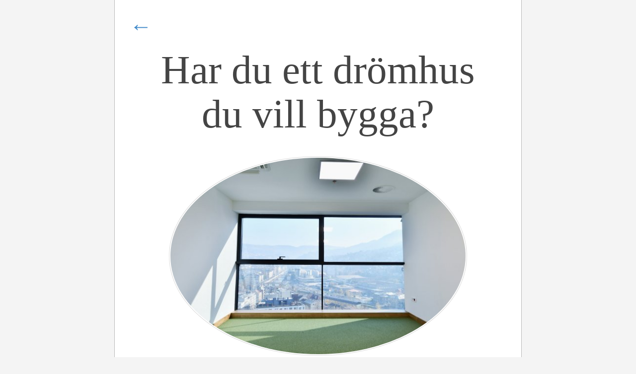

--- FILE ---
content_type: text/html; charset=utf-8
request_url: https://www.nsab.se/har-du-ett-dromhus-du-vill-bygga
body_size: 3694
content:
<!DOCTYPE html>
<html>
  <head>
    <meta http-equiv="X-UA-Compatible" content="IE=edge">
    <meta name="viewport" content="width=device-width, initial-scale=1">
    <title>Har du ett drömhus du vill bygga? | nsab.se</title>
    <link rel="stylesheet" href="https://maxcdn.bootstrapcdn.com/bootstrap/3.2.0/css/bootstrap.min.css">

<style>body{background-color:#f4f4f4;color:#555555;font-family:Georgia,"Times New Roman",Times,serif;}.blog-header{background-color:#555;padding-bottom:20px;padding-top:20px;text-align:center;}.blog-title{font-family:Georgia;font-size:4.2em;font-weight:normal;margin-bottom:0px;margin-top:30px;}.blog-title img{padding:3px;border:3px solid #333;border-radius:4px;}.blog-description{color:#999999;font-size:1.2em;}h1,h2,h3,h4{color:#333333;font-family:"Helvetica Neue",Helvetica,Arial,sans-serif;font-weight:normal;margin-top:0px;}h2{margin-bottom:7px;margin-top:20px;}#blog-posts h2.blog-title,.blog-intro h2{font-size:2em;line-height:24px;margin-bottom:-1px;padding-bottom:0px;}.blog-intro h2{margin-bottom:20px;color:#428BCA;}#blog-posts .blog-date{color:#888888;font-size:1em;margin-bottom:10px;margin-top:0px;padding-bottom:0px;padding-top:0px;}#blog-posts .blog-post{background:url(https://images.staticjw.com/dag/5063/line-s.png) no-repeat scroll center bottom transparent;border-bottom:medium none;margin-bottom:50px;padding-bottom:30px;}li{margin-bottom:10px;}.blog-post .blog-comment-link{background:none repeat scroll 0% 0% #2e65b8;border-radius:2px;box-shadow:0px 3px 0px #154c9f;display:block;font-size:14px;margin:20px auto;padding:8px 15px;transition:all 0.1s ease-in-out 0s;width:130px;}.blog-comment-link a{color:#fff;font-weight:normal!important;}#blog-list a{font-weight:normal!important;}.col-sm-11{margin:0 auto;float:none;}.blog-intro hr{background:url(https://images.staticjw.com/dag/5063/line-s.png) no-repeat scroll center bottom transparent;margin:40px auto;height:15px;border:none;}.blog-main{background-color:#fff;border:1px solid #bbb;border-top:none;font-size:1.15em;line-height:1.5;padding:20px 30px;max-width:820px;margin:0 auto;}.blog-main .blog-post img{border-radius:8%;border:1px solid #ddd;float:left;margin-right:30px;margin-bottom:10px;padding:2px;width:300px;}.blog-main .blog-intro img{float:none;width:auto;}img{height:auto;max-width:100%;}#arrow{font-size:2.8em;margin-bottom:-40px;}.single{font-size:1.2em;line-height:1.6;margin-top:50px;}.single img{border-radius:50%;border:1px solid #ddd;display:block;float:none;margin:40px auto;padding:2px;width:600px;}.single h1{color:#444;font-family:georgia;font-size:3em;text-align:center;}.single h2{margin-bottom:10px;margin-top:30px;}.blog-footer{color:#999999;margin-top:50px;padding:30px 0px;text-align:center;}iframe{width:90%;}#blog-posts img#rss-img{display:none;}@media (min-width:1200px){.container2{width:970px;}.single h1{font-size:4.2em;}}@media (max-width:768px){body{font-size:12px;}.single h1{font-size:2em;}.blog-main{padding:20px;margin:0;}#arrow,.blog-footer,.blog-post .blog-comment-link{display:none;}ul,ol{padding-left:20px;}}ul,ol{display:-webkit-box !important;display:-ms-flexbox;display:flex;-webkit-box-orient:vertical;-webkit-box-direction:normal;-ms-flex-direction:column;flex-direction:column;padding-left:10px;list-style-position:outside;margin:15px;}li{padding:3px 0;-webkit-box-align:center;-webkit-align-items:center;-ms-flex-align:center;align-items:center;margin-bottom:-1px;list-style-position:outside;}img,iframe{max-width:99%;}.container2 a,.blog-post a{font-weight:bold;}a:hover{transition:color 0.5s;}.blog-post h1 a,.blog-post h2 a{font-weight:normal;}.link{color:#428bca;font-weight:bold;}.link:hover{color:#2a6496;text-decoration:underline;}</style>
    
<style>link{color:#428bca;font-weight:bold;}.link:hover{color:#2a6496;text-decoration:underline;}</style>

    
    <link rel="icon" href="https://images.staticjw.com/nsa/8427/favicon.ico" sizes="any">
    <meta charset="utf-8">
    <link rel="canonical" href="https://www.nsab.se/har-du-ett-dromhus-du-vill-bygga">

    <!-- HTML5 shim and Respond.js IE8 support of HTML5 elements and media queries -->
    <!--[if lt IE 9]>
      <script src="https://oss.maxcdn.com/html5shiv/3.7.2/html5shiv.min.js"></script>
      <script src="https://oss.maxcdn.com/respond/1.4.2/respond.min.js"></script>
    <![endif]-->
  </head>
  <body>

     <div class="container container2">
	<div class="row blog-main">
	<div id="arrow"><a href="/">&larr;</a></div>       <div class="col-sm-11 single">

           <h1 class="blog-title">Har du ett drömhus du vill bygga?</h1>

           

<p><img src="https://images.staticjw.com/nsa/9005/insidan-av-ett-hu.jpg" width="600" height="400" /></p>
<p>Har du haft funderingar på att bygga ett eget hus? Det är faktiskt rätt smidigt att satsa på <a href="https://www.trivselhus.se/bygga-hus/totalentreprenad/">totalentreprenad hus</a>. Då får man det hus man drömt om och det byggt och klart att flytta in i. Det som är bra med att bygga sig sitt hus, är just det att man kan då få exakt så som man vill ha det med det huset. I alla fall inom de ramar som finns att bygga i om man så säger. Men du kan få ett modernt hus, som är så att säga smart, om det är vad du vill ha. Interagera ljud, lus och annat direkt. </p>
<h2>Hur vill du bo?</h2>
<p>En annan bra sak med att bygga sig sitt eget hus är att du utöver att bestämma hur huset ska se ut på utsidan och insidan även kan bestämma var du vill bo. Alltså vart huset ska stå. Är det så att du föredrar landet, ja då är det bra att leta efter en tomt där. Om det är stad som lockar ja då söker du efter en tomt på det stället. Det finns tomter till salu på nätet, via mäklare och hustillverkare med mera. Så det är lätt hitta bra tomter. Välj tomt med omsorg. Börja även med det valet. Alltid lättare att anpassa huset efter tomten än vad det är att göra tvärtom. Sedan är det bara kontakta en bra hustillverkare som kan hjälpa dig med att bygga dina drömmars hus. </p>

<style>#social-buttons {clear:both;height:15px;margin:40px 0 10px 20px;} #social-buttons a {background:url(https://staticjw.com/images/social-sprite.png) no-repeat 0 0;width:16px;height:16px;display:block;margin:0 0 0 5px;padding:0;border:0;float:left;}</style>
<div id="social-buttons">
<a style="background-position:0 0;" href="https://www.facebook.com/sharer/sharer.php?u=https%3A%2F%2Fwww.nsab.se%2Fhar-du-ett-dromhus-du-vill-bygga" rel="nofollow" onclick="javascript:window.open(this.href,'', 'menubar=no,toolbar=no,resizable=yes,scrollbars=yes,height=400,width=600');return false;" title="Facebook"></a>
<a style="background-position:-16px 0;" href="https://twitter.com/intent/tweet?text=Har+du+ett+dr%C3%B6mhus+du+vill+bygga%3F%3A&url=https%3A%2F%2Fwww.nsab.se%2Fhar-du-ett-dromhus-du-vill-bygga" rel="nofollow" onclick="javascript:window.open(this.href,'', 'menubar=no,toolbar=no,resizable=yes,scrollbars=yes,height=400,width=600');return false;" title="Twitter"></a>
<a style="background-position:-32px 0;" href="https://www.linkedin.com/sharing/share-offsite/?url=https%3A%2F%2Fwww.nsab.se%2Fhar-du-ett-dromhus-du-vill-bygga" rel="nofollow" onclick="javascript:window.open(this.href,'', 'menubar=no,toolbar=no,resizable=yes,scrollbars=yes,height=400,width=600');return false;" title="LinkedIn"></a>
<a style="background-position:-48px 0;" href="/rss.xml" rel="nofollow" target="_blank" title="RSS"></a>
<span style="float:right;margin-right:20px;">28 sep. 2019</span>
</div>

<hr id="comment" style="clear:both;width:95%;height:1px;border:0;background-color:#888;margin:0 auto 20px auto;">



<h2 id="other-posts-header">Andra inlägg</h2>
<ul id="blog-list">
<li><a href="/dack-som-styr">Däck som styr</a></li>
<li><a href="/ai-eller-manniska-sa-valjer-du-ratt-oversattning-for-viktiga-dokument">AI eller människa? Så väljer du rätt översättning för viktiga dokument</a></li>
<li><a href="/iptv-den-nya-normen-for-tv-tittande-i-svenska-hem">IPTV - den nya normen för TV-tittande i svenska hem</a></li>
<li><a href="/spara-energi-med-ratt-fonsterbyte">Spara energi med rätt fönsterbyte</a></li>
<li><a href="/blufforetagen-blir-alltmer-sofistikerade-sa-undviker-du-att-bli-lurad">Blufföretagen blir alltmer sofistikerade - så undviker du att bli lurad</a></li>
<li><a href="/hemstadning-och-flyttstadning-effektivitet-med-teknologins-hjalp">Hemstädning och flyttstädning – effektivitet med teknologins hjälp</a></li>
<li><a href="/modern-tandvard-precis-som-satelliter-alltid-i-utveckling">Modern tandvård – precis som satelliter, alltid i utveckling</a></li>
<li><a href="/nyckeln-till-effektiv-kommunikation-i-multimediavarlden">Nyckeln till effektiv kommunikation i multimediavärlden</a></li>
<li><a href="/dronarens-tidsalder-fran-himmel-till-hem">Drönarens Tidsålder - Från Himmel till Hem</a></li>
<li><a href="/viktigt-med-bra-skolmobler">Viktigt med bra skolmöbler</a></li>
</ul>



        </div><!-- /.blog-main -->

      </div><!-- /.row -->

    </div><!-- /.container -->

    <div class="blog-footer">
      <p>© 2026 Nsab.se. Alla rättigheter förbehållna.</p>

    </div>
  

<script>(function() { var global_id = '1ymxcgkt'; var property_id = 225349;
    var url = encodeURIComponent(window.location.href.split('#')[0]); var referrer = encodeURIComponent(document.referrer);
    var x = document.createElement('script'), s = document.getElementsByTagName('script')[0];
    x.src = 'https://redistats.com/track.js?gid='+global_id+'&pid='+property_id+'&url='+url+'&referrer='+referrer; s.parentNode.insertBefore(x, s); })(); </script>


  </body>
</html>